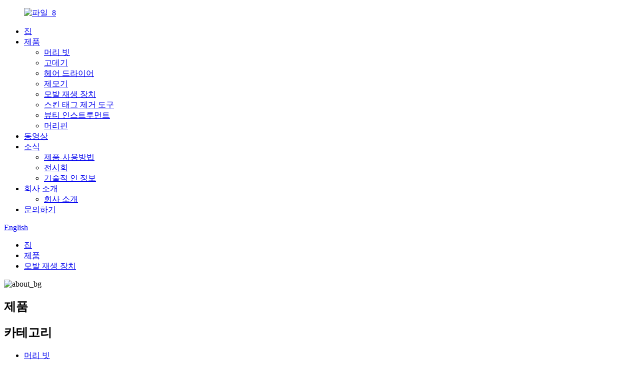

--- FILE ---
content_type: text/html
request_url: http://ko.lescolton-tech.com/laser-hair-growth-system-red-light-therapy-hair-growth-cap-product/
body_size: 16071
content:
<!DOCTYPE html> <html dir="ltr" lang="ko"> <head> <meta http-equiv="Content-Type" content="text/html; charset=UTF-8" /> <!-- Google Tag Manager --> <script>(function(w,d,s,l,i){w[l]=w[l]||[];w[l].push({'gtm.start':
new Date().getTime(),event:'gtm.js'});var f=d.getElementsByTagName(s)[0],
j=d.createElement(s),dl=l!='dataLayer'?'&l='+l:'';j.async=true;j.src=
'https://www.googletagmanager.com/gtm.js?id='+i+dl;f.parentNode.insertBefore(j,f);
})(window,document,'script','dataLayer','GTM-WLZWPKQ');</script> <!-- End Google Tag Manager --> <title>레이저 모발 성장 시스템 레드 라이트 테라피 모발 성장 캡</title> <meta property="fb:app_id" content="966242223397117" /> <meta name="viewport" content="width=device-width,initial-scale=1,minimum-scale=1,maximum-scale=1,user-scalable=no"> <meta name="viewport" content="width=device-width,initial-scale=1,user-scalable=no"> <link rel="apple-touch-icon-precomposed" href=""> <meta name="format-detection" content="telephone=no"> <meta name="apple-mobile-web-app-capable" content="yes"> <meta name="apple-mobile-web-app-status-bar-style" content="black"> <meta property="og:url" content="https://www.lescolton-tech.com/laser-hair-growth-system-red-light-therapy-hair-growth-cap-product/"/> <meta property="og:title" content="Laser Hair Growth System Red Light Therapy Hair Growth Cap"/> <meta property="og:description" content="Product Descriptions  ● Laser Hair Growth System is a FDA-cleared hair loss treatment and laser hair growth device for treating alopecia, receding hairline, balding and thinning hair to stimulate hair growth for women and men. ● 6-Month Money Back Guarantee – Users can expect to see visible hair ..."/> <meta property="og:type" content="product"/>  <meta property="og:image" content="//cdn.globalso.com/lescolton-tech/f632e87a.jpg"/> <meta property="og:site_name" content="https://www.lescolton-tech.com/"/> <link href="//cdn.globalso.com/lescolton-tech/style/global/style.css" rel="stylesheet"> <link href="//cdn.globalso.com/lescolton-tech/style/public/public.css" rel="stylesheet"> <script src="https://cdn.globalso.com/lite-yt-embed.js"></script> <link href="https://cdn.globalso.com/lite-yt-embed.css" rel="stylesheet"> <link rel="shortcut icon" href="//cdn.globalso.com/lescolton-tech/logo.png" /> <meta name="author" content="gd-admin"/> <style> @media only screen and (max-width: 1919px) {  } </style> <link href="//cdn.globalso.com/hide_search.css" rel="stylesheet"/><link href="//www.lescolton-tech.com/style/ko.html.css" rel="stylesheet"/></head> <body>     <!-- Google Tag Manager (noscript) --> <noscript><iframe src="https://www.googletagmanager.com/ns.html?id=GTM-WLZWPKQ" height="0" width="0" style="display:none;visibility:hidden"></iframe></noscript> <!-- End Google Tag Manager (noscript) --> <div class="container">     <!-- web_head start -->      <header class="web_head">     <div class="head_layout layout">      <figure class="logo"> <a href="/">			<img src="//cdn.globalso.com/lescolton-tech/file_8.png" alt="파일_8"> 				</a></figure>       <nav class="nav_wrap">         <ul class="head_nav">            <li><a href="/">집</a></li> <li class="current-post-ancestor current-menu-parent"><a href="/products/">제품</a> <ul class="sub-menu"> 	<li><a href="/hair-comb/">머리 빗</a></li> 	<li><a href="/hair-curler/">고데기</a></li> 	<li><a href="/hair-dryer/">헤어 드라이어</a></li> 	<li><a href="/hair-removal-device/">제모기</a></li> 	<li class="current-post-ancestor current-menu-parent"><a href="/regrowth-hair-device/">모발 재생 장치</a></li> 	<li><a href="/remove-skin-tags-tool/">스킨 태그 제거 도구</a></li> 	<li><a href="/beauty-instrument/">뷰티 인스트루먼트</a></li> 	<li><a href="/hair-trimmer/">머리핀</a></li> </ul> </li> <li><a href="/shipin/">동영상</a></li> <li><a href="/news/">소식</a> <ul class="sub-menu"> 	<li><a href="/news_catalog/products-how-to-use/">제품-사용방법</a></li> 	<li><a href="/news_catalog/exhibition/">전시회</a></li> 	<li><a href="/news_catalog/technical-information/">기술적 인 정보</a></li> </ul> </li> <li><a href="/about-us/">회사 소개</a> <ul class="sub-menu"> 	<li><a href="/about-us/">회사 소개</a></li> </ul> </li> <li><a href="/contact-us/">문의하기</a></li>         </ul>       </nav>       <div id="btn-search" class="btn--search"></div>       <!--change-language-->        <div class="change-language ensemble">     <div class="change-language-title medium-title">        <div class="language-flag language-flag-en"><a href="https://www.lescolton-tech.com/"><b class="country-flag"></b><span>English</span> </a></div>        <b class="language-icon"></b>      </div> 	<div class="change-language-cont sub-content">         <div class="empty"></div>     </div> </div> <!--theme325-->      <!--change-language-->     </div>   </header>     <!--// web_head end --> <!-- sys_sub_head -->  <section class="sys_sub_head">      <section class="path_bar">       <ul class="layout">          <li> <a itemprop="breadcrumb" href="/">집</a></li><li> <a itemprop="breadcrumb" href="/products/" title="Products">제품</a> </li><li> <a itemprop="breadcrumb" href="/regrowth-hair-device/" title="Regrowth hair device">모발 재생 장치</a> </li></li>       </ul>     </section>         <div class="head_bn_item"><img src="//cdn.globalso.com/lescolton-tech/about_bg.jpg" alt="about_bg"></div>          <h2 class="pagnation_title">제품</h2>   </section>    <!-- page-layout start -->  <section class="web_main page_main">   <div class="layout">        <aside class="aside">   <section class="aside-wrap">     <section class="side-widget">     <div class="side-tit-bar">         <h2 class="side-tit">카테고리</h2>     </div>     <ul class="side-cate">       <li><a href="/hair-comb/">머리 빗</a></li> <li><a href="/hair-curler/">고데기</a></li> <li><a href="/hair-dryer/">헤어 드라이어</a></li> <li><a href="/hair-removal-device/">제모기</a></li> <li class="current-post-ancestor current-menu-parent"><a href="/regrowth-hair-device/">모발 재생 장치</a></li> <li><a href="/remove-skin-tags-tool/">스킨 태그 제거 도구</a></li> <li><a href="/hair-trimmer/">머리핀</a></li> <li><a href="/beauty-instrument/">뷰티 인스트루먼트</a></li>     </ul>   </section>   <div class="side-widget"> 	 <div class="side-product-items">               <div class="items_content">                <div class="side_slider">                     <ul class="swiper-wrapper"> 				                   <li class="swiper-slide gm-sep side_product_item">                     <figure > <a href="/ls-081-professional-salon-infrared-hair-dryer-ac-motor-light-weight-low-radiation-hair-blow-dryer-with-the-logo-customized-product/" class="item-img"><img src="//cdn.globalso.com/lescolton-tech/19-300x300.jpg" alt="LS-081 전문 살롱 적외선 헤어 드라이어 A ..."></a>                       <figcaption>                         <h3 class="item_title"><a href="/ls-081-professional-salon-infrared-hair-dryer-ac-motor-light-weight-low-radiation-hair-blow-dryer-with-the-logo-customized-product/">LS-081 프로페셔널 살롱 I...</a></h3>                        </figcaption>                     </figure> 					</li> 					                   <li class="swiper-slide gm-sep side_product_item">                     <figure > <a href="/wholesale-portable-home-picosecond-laser-tattoo-removal-pen-for-mole-dark-spot-acne-scar-product/" class="item-img"><img src="//cdn.globalso.com/lescolton-tech/6bc2a1b57-300x300.jpg" alt="도매 휴대용 홈 피코세컨드 레이저 문신..."></a>                       <figcaption>                         <h3 class="item_title"><a href="/wholesale-portable-home-picosecond-laser-tattoo-removal-pen-for-mole-dark-spot-acne-scar-product/">도매 휴대용 홈 그림...</a></h3>                        </figcaption>                     </figure> 					</li> 					                   <li class="swiper-slide gm-sep side_product_item">                     <figure > <a href="/lescolton-ionic-hair-straightener-brush-anti-scald-auto-off-safe-easy-to-use-product/" class="item-img"><img src="//cdn.globalso.com/lescolton-tech/画板-116-300x300.png" alt="LS-H1020 LESCOLTON 이온 헤어 스트레이트 브루스 ..."></a>                       <figcaption>                         <h3 class="item_title"><a href="/lescolton-ionic-hair-straightener-brush-anti-scald-auto-off-safe-easy-to-use-product/">LS-H1020 LESCOTON 이온 하...</a></h3>                        </figcaption>                     </figure> 					</li> 					                   <li class="swiper-slide gm-sep side_product_item">                     <figure > <a href="/hair-dryer-damage-protection-hair-dryer-with-ceramic-ionic-tourmaline-technology-product/" class="item-img"><img src="//cdn.globalso.com/lescolton-tech/26-300x300.png" alt="CE와 헤어 드라이어 손상 보호 헤어 드라이어 ..."></a>                       <figcaption>                         <h3 class="item_title"><a href="/hair-dryer-damage-protection-hair-dryer-with-ceramic-ionic-tourmaline-technology-product/">헤어 드라이어 손상 보호...</a></h3>                        </figcaption>                     </figure> 					</li> 					                   <li class="swiper-slide gm-sep side_product_item">                     <figure > <a href="/272-laser-cap-for-hair-growth-fda-cleared-low-level-laser-therapy-product/" class="item-img"><img src="//cdn.globalso.com/lescolton-tech/212-300x300.jpg" alt="모발 성장을 위한 272 레이저 캡 - FDA 클리어..."></a>                       <figcaption>                         <h3 class="item_title"><a href="/272-laser-cap-for-hair-growth-fda-cleared-low-level-laser-therapy-product/">272 머리 성장을 위한 레이저 캡...</a></h3>                        </figcaption>                     </figure> 					</li> 					                </ul> 				 </div>                 <div class="btn-prev"></div>                 <div class="btn-next"></div>               </div>             </div>    </div>           </section> </aside>    <section class="main">   <!-- product info -->        <section class="product-intro"> 	    <div class="product-view" >            <!-- Piliang S-->                     <!-- Piliang E-->                     <div class="product-image"> <a class="cloud-zoom" id="zoom1" data-zoom="adjustX:0, adjustY:0" href="//cdn.globalso.com/lescolton-tech/f632e87a.jpg"> <img src="//cdn.globalso.com/lescolton-tech/f632e87a.jpg" itemprop="image" title="" alt="레이저 모발 성장 시스템 레드 라이트 테라피 모발 성장 캡 주요 이미지" style="width:100%" /></a> </div>                     <div class="image-additional-wrap">             <div class="image-additional">               <ul class="swiper-wrapper">                                 <li class="swiper-slide image-item current"> <a class="cloud-zoom-gallery item"  href="//cdn.globalso.com/lescolton-tech/f632e87a.jpg" data-zoom="useZoom:zoom1, smallImage://cdn.globalso.com/lescolton-tech/f632e87a.jpg" title=""><img src="//cdn.globalso.com/lescolton-tech/f632e87a-300x300.jpg" alt="레이저 모발 성장 시스템 레드 라이트 테라피 모발 성장 캡" /></a> </li>                                 <li class="swiper-slide image-item"> <a class="cloud-zoom-gallery item"  href="//cdn.globalso.com/lescolton-tech/04481816.jpg" data-zoom="useZoom:zoom1, smallImage://cdn.globalso.com/lescolton-tech/04481816.jpg" title=""><img src="//cdn.globalso.com/lescolton-tech/04481816-300x300.jpg" alt="레이저 모발 성장 시스템 레드 라이트 테라피 모발 성장 캡" /></a> </li>                                 <li class="swiper-slide image-item"> <a class="cloud-zoom-gallery item"  href="//cdn.globalso.com/lescolton-tech/LS-D601.jpg" data-zoom="useZoom:zoom1, smallImage://cdn.globalso.com/lescolton-tech/LS-D601.jpg" title=""><img src="//cdn.globalso.com/lescolton-tech/LS-D601-36x300.jpg" alt="레이저 모발 성장 시스템 레드 라이트 테라피 모발 성장 캡" /></a> </li>                                 <li class="swiper-slide image-item"> <a class="cloud-zoom-gallery item"  href="//cdn.globalso.com/lescolton-tech/cea4628e1.jpg" data-zoom="useZoom:zoom1, smallImage://cdn.globalso.com/lescolton-tech/cea4628e1.jpg" title=""><img src="//cdn.globalso.com/lescolton-tech/cea4628e1-300x300.jpg" alt="레이저 모발 성장 시스템 레드 라이트 테라피 모발 성장 캡" /></a> </li>                                 <li class="swiper-slide image-item"> <a class="cloud-zoom-gallery item"  href="//cdn.globalso.com/lescolton-tech/dcbe1c621.jpg" data-zoom="useZoom:zoom1, smallImage://cdn.globalso.com/lescolton-tech/dcbe1c621.jpg" title=""><img src="//cdn.globalso.com/lescolton-tech/dcbe1c621-300x300.jpg" alt="레이저 모발 성장 시스템 레드 라이트 테라피 모발 성장 캡" /></a> </li>                                 <li class="swiper-slide image-item"> <a class="cloud-zoom-gallery item"  href="//cdn.globalso.com/lescolton-tech/12d3915d1.jpg" data-zoom="useZoom:zoom1, smallImage://cdn.globalso.com/lescolton-tech/12d3915d1.jpg" title=""><img src="//cdn.globalso.com/lescolton-tech/12d3915d1-300x300.jpg" alt="레이저 모발 성장 시스템 레드 라이트 테라피 모발 성장 캡" /></a> </li>                                 <li class="swiper-slide image-item"> <a class="cloud-zoom-gallery item"  href="//cdn.globalso.com/lescolton-tech/3b7bce091.jpg" data-zoom="useZoom:zoom1, smallImage://cdn.globalso.com/lescolton-tech/3b7bce091.jpg" title=""><img src="//cdn.globalso.com/lescolton-tech/3b7bce091-300x300.jpg" alt="레이저 모발 성장 시스템 레드 라이트 테라피 모발 성장 캡" /></a> </li>                                 <li class="swiper-slide image-item"> <a class="cloud-zoom-gallery item"  href="//cdn.globalso.com/lescolton-tech/61287be11.jpg" data-zoom="useZoom:zoom1, smallImage://cdn.globalso.com/lescolton-tech/61287be11.jpg" title=""><img src="//cdn.globalso.com/lescolton-tech/61287be11-300x300.jpg" alt="레이저 모발 성장 시스템 레드 라이트 테라피 모발 성장 캡" /></a> </li>                                 <li class="swiper-slide image-item"> <a class="cloud-zoom-gallery item"  href="//cdn.globalso.com/lescolton-tech/25fa18ea.jpg" data-zoom="useZoom:zoom1, smallImage://cdn.globalso.com/lescolton-tech/25fa18ea.jpg" title=""><img src="//cdn.globalso.com/lescolton-tech/25fa18ea-300x300.jpg" alt="레이저 모발 성장 시스템 레드 라이트 테라피 모발 성장 캡" /></a> </li>                               </ul>               <div class="swiper-pagination swiper-pagination-white"></div>             </div>             <div class="swiper-button-next swiper-button-white"></div>             <div class="swiper-button-prev swiper-button-white"></div>           </div>         </div>         <section class="product-summary"> 		 <h1 class="page_title">레이저 모발 성장 시스템 레드 라이트 테라피 모발 성장 캡</h1>            <div class="product-meta">             <h3>간단한 설명:</h3>             <div><p><span style="font-size: medium;">LESCOLTON 발모기는 피지 조절, 탈모, 발모 등의 기능을 가진 레이저 발모 제품입니다.</span></p> <p><span style="font-size: medium;">26개의 레이저와 30개의 적외선이 내장되어 있습니다.레이저 플러스 적외선 듀얼 하이테크, 적외선 에너지, 레이저 침투, 두피의 모낭 기능 활성화를 극대화 할 수 있으며, 장기간 사용하면 모발 재생을 할 수 있습니다.가벼운 인체공학적 디자인으로 더욱 편안하게 착용할 수 있습니다.당신에게 맞는 모드를 선택하기 위해 네 가지 모드를 업그레이드합니다. 내장된 지능형 센서 라이트, 제품은 머리에 착용하지 않을 때 작동을 멈춥니다.</span></p> </div>             <br />                                   </div>                   <div class="product-btn-wrap"> <a href="mailto:gary@lescolton-tech.com" onclick="showMsgPop();" class="email">우리에게 이메일 보내기</a></div>                   </section>       </section>       <section class="tab-content-wrap product-detail">         <div class="tab-title-bar detail-tabs">           <h2 class="tab-title title current"><span>제품 상세 정보</span></h2>                                          <h2 class="tab-title title"><span>자주하는 질문</span></h2>                                         <h2 class="tab-title title"><span>제품 태그</span></h2>                   </div>         <section class="tab-panel-wrap">           <section class="tab-panel disabled entry">             <section class="tab-panel-content">                                           <div class="fl-builder-content fl-builder-content-1536 fl-builder-content-primary fl-builder-global-templates-locked" data-post-id="1536"><div class="fl-row fl-row-full-width fl-row-bg-none fl-node-62d5a47497455" data-node="62d5a47497455"> 	<div class="fl-row-content-wrap"> 				<div class="fl-row-content fl-row-full-width fl-node-content"> 		 <div class="fl-col-group fl-node-62d5a474a4a38" data-node="62d5a474a4a38"> 			<div class="fl-col fl-node-62d5a474a4dff" data-node="62d5a474a4dff" style="width: 100%;"> 	<div class="fl-col-content fl-node-content"> 	<div class="fl-module fl-module-photo fl-node-62456cdd08535" data-node="62456cdd08535" data-animation-delay="0.0"> 	<div class="fl-module-content fl-node-content"> 		<div class="fl-photo fl-photo-align-center" itemscope itemtype="http://schema.org/ImageObject"> 	<div class="fl-photo-content fl-photo-img-jpg"> 				<img class="fl-photo-img wp-image-4804" src="//www.lescolton-tech.com/uploads/LS-D6011.jpg" alt="LS-D601" itemprop="image"  /> 		     			</div> 	</div>	</div> </div>	</div> </div>	</div> 		</div> 	</div> </div><div class="fl-row fl-row-full-width fl-row-bg-none fl-node-624567995f745" data-node="624567995f745"> 	<div class="fl-row-content-wrap"> 				<div class="fl-row-content fl-row-full-width fl-node-content"> 		 <div class="fl-col-group fl-node-624cffa2cb135" data-node="624cffa2cb135"> 			<div class="fl-col fl-node-624cffa2cb3cc fl-col-small" data-node="624cffa2cb3cc" style="width: 36.53%;"> 	<div class="fl-col-content fl-node-content"> 	<div class="fl-module fl-module-separator fl-node-624cf59d9d7a4" data-node="624cf59d9d7a4" data-animation-delay="0.0"> 	<div class="fl-module-content fl-node-content"> 		<div class="fl-separator"></div>	</div> </div>	</div> </div>			<div class="fl-col fl-node-624cffa2cb40e fl-col-small" data-node="624cffa2cb40e" style="width: 24.55%;"> 	<div class="fl-col-content fl-node-content"> 	<div class="fl-module fl-module-heading fl-node-624cf57483c36" data-node="624cf57483c36" data-animation-delay="0.0"> 	<div class="fl-module-content fl-node-content"> 		<h3 class="fl-heading"> 		<span class="fl-heading-text">제품 설명</span> 	</h3>	</div> </div>	</div> </div>			<div class="fl-col fl-node-624cffa2cb44d fl-col-small" data-node="624cffa2cb44d" style="width: 38.92%;"> 	<div class="fl-col-content fl-node-content"> 	<div class="fl-module fl-module-separator fl-node-624cf5b9bbfcd" data-node="624cf5b9bbfcd" data-animation-delay="0.0"> 	<div class="fl-module-content fl-node-content"> 		<div class="fl-separator"></div>	</div> </div>	</div> </div>	</div>  <div class="fl-col-group fl-node-62456799604f3 fl-col-group-equal-height fl-col-group-align-center" data-node="62456799604f3"> 			<div class="fl-col fl-node-624cf152bf649 fl-col-small" data-node="624cf152bf649" style="width: 50%;"> 	<div class="fl-col-content fl-node-content"> 	<div class="fl-module fl-module-photo fl-node-624cf152befdf" data-node="624cf152befdf" data-animation-delay="0.0"> 	<div class="fl-module-content fl-node-content"> 		<div class="fl-photo fl-photo-align-center" itemscope itemtype="http://schema.org/ImageObject"> 	<div class="fl-photo-content fl-photo-img-jpg"> 				<img class="fl-photo-img wp-image-1556" src="//www.lescolton-tech.com/uploads/3b7bce091.jpg" alt="LS-D601- (1)" itemprop="image"  /> 		     			</div> 	</div>	</div> </div>	</div> </div>			<div class="fl-col fl-node-6245679960625 fl-col-small" data-node="6245679960625" style="width: 50%;"> 	<div class="fl-col-content fl-node-content"> 	<div class="fl-module fl-module-rich-text fl-node-624d05fdb4344" data-node="624d05fdb4344" data-animation-delay="0.0"> 	<div class="fl-module-content fl-node-content"> 		<div class="fl-rich-text"> 	<p><span style="font-size: medium;"><span style="color: #000000; font-size: large;"><b>●</b></span>레이저 모발 성장 시스템은 여성과 남성의 모발 성장을 촉진하기 위해 탈모, 헤어라인 후퇴, 대머리 및 가늘어지는 모발을 치료하기 위한 FDA 승인 탈모 치료 및 레이저 모발 성장 장치입니다.</span></p> </div>	</div> </div>	</div> </div>	</div> 		</div> 	</div> </div><div class="fl-row fl-row-full-width fl-row-bg-none fl-node-624d050f62f1e" data-node="624d050f62f1e"> 	<div class="fl-row-content-wrap"> 				<div class="fl-row-content fl-row-full-width fl-node-content"> 		 <div class="fl-col-group fl-node-624d050f661ee fl-col-group-equal-height fl-col-group-align-center" data-node="624d050f661ee"> 			<div class="fl-col fl-node-624d050f663b9 fl-col-small" data-node="624d050f663b9" style="width: 49.11%;"> 	<div class="fl-col-content fl-node-content"> 	<div class="fl-module fl-module-rich-text fl-node-624567995f654" data-node="624567995f654" data-animation-delay="0.0"> 	<div class="fl-module-content fl-node-content"> 		<div class="fl-rich-text"> 	<p><span style="font-size: medium;"><span style="color: #000000;"><strong><span style="font-size: large;">●</span>6개월 환불 보장</strong></span>– 사용자는 최소 3~6개월 내에 눈에 띄는 모발 개선을 기대할 수 있습니다(결과는 다를 수 있음).6개월 동안 당사의 레이저 탈모 제품으로 결과가 보이지 않으면 환불을 위해 반품하십시오(재입고 수수료 10% 미만). 반환 일.</span></p> </div>	</div> </div>	</div> </div>			<div class="fl-col fl-node-624d050f66400" data-node="624d050f66400" style="width: 50.89%;"> 	<div class="fl-col-content fl-node-content"> 	<div class="fl-module fl-module-photo fl-node-624cf1ef77dc9" data-node="624cf1ef77dc9" data-animation-delay="0.0"> 	<div class="fl-module-content fl-node-content"> 		<div class="fl-photo fl-photo-align-center" itemscope itemtype="http://schema.org/ImageObject"> 	<div class="fl-photo-content fl-photo-img-jpg"> 				<img class="fl-photo-img wp-image-1557" src="//www.lescolton-tech.com/uploads/dcbe1c621.jpg" alt="LS-D601- (2)" itemprop="image"  /> 		     			</div> 	</div>	</div> </div>	</div> </div>	</div> 		</div> 	</div> </div><div class="fl-row fl-row-full-width fl-row-bg-none fl-node-624d04f0ae019" data-node="624d04f0ae019"> 	<div class="fl-row-content-wrap"> 				<div class="fl-row-content fl-row-full-width fl-node-content"> 		 <div class="fl-col-group fl-node-624d04f0b0fb1" data-node="624d04f0b0fb1"> 			<div class="fl-col fl-node-624d04f0b118f" data-node="624d04f0b118f" style="width: 100%;"> 	<div class="fl-col-content fl-node-content"> 	<div class="fl-module fl-module-separator fl-node-624d04f0add9f" data-node="624d04f0add9f" data-animation-delay="0.0"> 	<div class="fl-module-content fl-node-content"> 		<div class="fl-separator"></div>	</div> </div>	</div> </div>	</div> 		</div> 	</div> </div><div class="fl-row fl-row-full-width fl-row-bg-none fl-node-62d5a3ec6a96c" data-node="62d5a3ec6a96c"> 	<div class="fl-row-content-wrap"> 				<div class="fl-row-content fl-row-full-width fl-node-content"> 		 <div class="fl-col-group fl-node-62d5a3ec75710" data-node="62d5a3ec75710"> 			<div class="fl-col fl-node-62d5a3ec75a69" data-node="62d5a3ec75a69" style="width: 100%;"> 	<div class="fl-col-content fl-node-content"> 		</div> </div>	</div> 		</div> 	</div> </div><div class="fl-row fl-row-full-width fl-row-bg-none fl-node-624d052258732" data-node="624d052258732"> 	<div class="fl-row-content-wrap"> 				<div class="fl-row-content fl-row-full-width fl-node-content"> 		 <div class="fl-col-group fl-node-624d052258a16 fl-col-group-equal-height fl-col-group-align-center" data-node="624d052258a16"> 			<div class="fl-col fl-node-624d052258a54" data-node="624d052258a54" style="width: 51.33%;"> 	<div class="fl-col-content fl-node-content"> 	<div class="fl-module fl-module-photo fl-node-624d052258a91" data-node="624d052258a91" data-animation-delay="0.0"> 	<div class="fl-module-content fl-node-content"> 		<div class="fl-photo fl-photo-align-center" itemscope itemtype="http://schema.org/ImageObject"> 	<div class="fl-photo-content fl-photo-img-jpg"> 				<img class="fl-photo-img wp-image-1558" src="//www.lescolton-tech.com/uploads/cea4628e1.jpg" alt="LS-D601- (3)" itemprop="image"  /> 		     			</div> 	</div>	</div> </div>	</div> </div>			<div class="fl-col fl-node-624d052258ace fl-col-small" data-node="624d052258ace" style="width: 48.67%;"> 	<div class="fl-col-content fl-node-content"> 	<div class="fl-module fl-module-rich-text fl-node-624d053f69bea" data-node="624d053f69bea" data-animation-delay="0.0"> 	<div class="fl-module-content fl-node-content"> 		<div class="fl-rich-text"> 	<p><span style="font-size: medium;"><span style="color: #000000; font-size: large;"><b>●</b></span><span style="color: #000000;"><strong>레콜튼</strong></span>의사들이 임상적으로 연구했으며 최근 2017년 연구에서 남성과 여성의 모발 성장을 촉진하는 것으로 입증되었습니다.이 임상 연구에서 활동적인 남성 및 여성 사용자의 놀라운 100%가 모발 수가 평균 43.2% 증가하여 눈에 띄는 모발 성장을 목격했습니다(자세한 내용은 아래의 "관련 동영상" 섹션으로 스크롤하십시오).</span></p> </div>	</div> </div>	</div> </div>	</div> 		</div> 	</div> </div><div class="fl-row fl-row-full-width fl-row-bg-none fl-node-624d05daa376d" data-node="624d05daa376d"> 	<div class="fl-row-content-wrap"> 				<div class="fl-row-content fl-row-full-width fl-node-content"> 		 <div class="fl-col-group fl-node-624d05daa39e7" data-node="624d05daa39e7"> 			<div class="fl-col fl-node-624d05daa3a26" data-node="624d05daa3a26" style="width: 100%;"> 	<div class="fl-col-content fl-node-content"> 	<div class="fl-module fl-module-separator fl-node-624d05daa3a47" data-node="624d05daa3a47" data-animation-delay="0.0"> 	<div class="fl-module-content fl-node-content"> 		<div class="fl-separator"></div>	</div> </div>	</div> </div>	</div> 		</div> 	</div> </div><div class="fl-row fl-row-full-width fl-row-bg-none fl-node-624d05ebcad18" data-node="624d05ebcad18"> 	<div class="fl-row-content-wrap"> 				<div class="fl-row-content fl-row-full-width fl-node-content"> 		 <div class="fl-col-group fl-node-624d05ebcb084 fl-col-group-equal-height fl-col-group-align-center" data-node="624d05ebcb084"> 			<div class="fl-col fl-node-624d05ebcb0c3 fl-col-small" data-node="624d05ebcb0c3" style="width: 49.11%;"> 	<div class="fl-col-content fl-node-content"> 	<div class="fl-module fl-module-rich-text fl-node-624d05ebcb100" data-node="624d05ebcb100" data-animation-delay="0.0"> 	<div class="fl-module-content fl-node-content"> 		<div class="fl-rich-text"> 	<p><span style="font-size: medium;"><span style="font-size: large; color: #000000;">●</span>남성이든 여성이든 LESCOLTON의 임상강도 레이저 모발복원 기술로 더 굵고 풍성하고 건강한 모발을 빠르게 자랄 수 있습니다.단독으로 사용하거나 다른 탈모 치료제와 함께 사용할 수 있습니다.의사들은 낮은 수준의 레이저 요법(LLLT)이 다른 탈모 치료(예: 비오틴 보충제, 모발 성장 샴푸, 비오틴 컨디셔너, 폼, 미녹시딜, 프로페시아, 피나스테리드 및 기타 모발 성장 제품)의 결과를 향상시키는 데 사용될 수 있다고 생각합니다.</span></p> </div>	</div> </div>	</div> </div>			<div class="fl-col fl-node-624d05ebcb13d" data-node="624d05ebcb13d" style="width: 50.89%;"> 	<div class="fl-col-content fl-node-content"> 	<div class="fl-module fl-module-photo fl-node-624d05ebcb17a" data-node="624d05ebcb17a" data-animation-delay="0.0"> 	<div class="fl-module-content fl-node-content"> 		<div class="fl-photo fl-photo-align-center" itemscope itemtype="http://schema.org/ImageObject"> 	<div class="fl-photo-content fl-photo-img-jpg"> 				<img class="fl-photo-img wp-image-1560" src="//www.lescolton-tech.com/uploads/f632e87a1.jpg" alt="LS-D601- (4)" itemprop="image"  /> 		     			</div> 	</div>	</div> </div>	</div> </div>	</div> 		</div> 	</div> </div><div class="fl-row fl-row-full-width fl-row-bg-none fl-node-624d05d4ce738" data-node="624d05d4ce738"> 	<div class="fl-row-content-wrap"> 				<div class="fl-row-content fl-row-full-width fl-node-content"> 		 <div class="fl-col-group fl-node-624d05d4ce9c0" data-node="624d05d4ce9c0"> 			<div class="fl-col fl-node-624d05d4cea00" data-node="624d05d4cea00" style="width: 100%;"> 	<div class="fl-col-content fl-node-content"> 	<div class="fl-module fl-module-separator fl-node-624d05d4cea3d" data-node="624d05d4cea3d" data-animation-delay="0.0"> 	<div class="fl-module-content fl-node-content"> 		<div class="fl-separator"></div>	</div> </div>	</div> </div>	</div> 		</div> 	</div> </div><div class="fl-row fl-row-full-width fl-row-bg-none fl-node-624d04ebe3a24" data-node="624d04ebe3a24"> 	<div class="fl-row-content-wrap"> 				<div class="fl-row-content fl-row-full-width fl-node-content"> 		 <div class="fl-col-group fl-node-624d04ebe7d0d fl-col-group-equal-height fl-col-group-align-center" data-node="624d04ebe7d0d"> 			<div class="fl-col fl-node-624d04ebe7fd1 fl-col-small" data-node="624d04ebe7fd1" style="width: 50%;"> 	<div class="fl-col-content fl-node-content"> 	<div class="fl-module fl-module-photo fl-node-62456c6a75dd5" data-node="62456c6a75dd5" data-animation-delay="0.0"> 	<div class="fl-module-content fl-node-content"> 		<div class="fl-photo fl-photo-align-center" itemscope itemtype="http://schema.org/ImageObject"> 	<div class="fl-photo-content fl-photo-img-jpg"> 				<img class="fl-photo-img wp-image-1562" src="//www.lescolton-tech.com/uploads/25fa18ea1.jpg" alt="LS-D601-5" itemprop="image"  /> 		     			</div> 	</div>	</div> </div>	</div> </div>			<div class="fl-col fl-node-624d04ebe801d fl-col-small" data-node="624d04ebe801d" style="width: 50%;"> 	<div class="fl-col-content fl-node-content"> 	<div class="fl-module fl-module-rich-text fl-node-624d054475097" data-node="624d054475097" data-animation-delay="0.0"> 	<div class="fl-module-content fl-node-content"> 		<div class="fl-rich-text"> 	<p><span style="font-size: medium;"><span style="color: #000000;"><strong><span style="font-size: large;">●</span>GMP에서 개발</strong></span>-인증된 시설을 갖춘 이 가정용 레이저 모발 성장 캡은 내구성이 뛰어나고 가볍고 편안하며 핸즈프리이며 사용하기 쉽습니다.이것은 적용 범위가 훨씬 적고 지속적으로 손을 움직여야 하는 레이저 빗 및 브러시와 달리 피곤하고 불편하며 하루 일과를 방해합니다.</span></p> </div>	</div> </div>	</div> </div>	</div> 		</div> 	</div> </div><div class="fl-row fl-row-full-width fl-row-bg-none fl-node-624d05ce9fa8d" data-node="624d05ce9fa8d"> 	<div class="fl-row-content-wrap"> 				<div class="fl-row-content fl-row-full-width fl-node-content"> 		 <div class="fl-col-group fl-node-624d05ce9fcf0" data-node="624d05ce9fcf0"> 			<div class="fl-col fl-node-624d05ce9fd2e" data-node="624d05ce9fd2e" style="width: 100%;"> 	<div class="fl-col-content fl-node-content"> 	<div class="fl-module fl-module-separator fl-node-624d05ce9fd6b" data-node="624d05ce9fd6b" data-animation-delay="0.0"> 	<div class="fl-module-content fl-node-content"> 		<div class="fl-separator"></div>	</div> </div>	</div> </div>	</div> 		</div> 	</div> </div><div class="fl-row fl-row-full-width fl-row-bg-none fl-node-624d047e408de" data-node="624d047e408de"> 	<div class="fl-row-content-wrap"> 				<div class="fl-row-content fl-row-full-width fl-node-content"> 		 <div class="fl-col-group fl-node-624d049ec8607" data-node="624d049ec8607"> 			<div class="fl-col fl-node-624d049ec8824" data-node="624d049ec8824" style="width: 100%;"> 	<div class="fl-col-content fl-node-content"> 	<div class="fl-module fl-module-photo fl-node-62456cb0ea6e9" data-node="62456cb0ea6e9" data-animation-delay="0.0"> 	<div class="fl-module-content fl-node-content"> 		<div class="fl-photo fl-photo-align-center" itemscope itemtype="http://schema.org/ImageObject"> 	<div class="fl-photo-content fl-photo-img-jpg"> 				<img class="fl-photo-img wp-image-1564" src="//www.lescolton-tech.com/uploads/044818161.jpg" alt="LS-D601-(6)" itemprop="image"  /> 		     			</div> 	</div>	</div> </div>	</div> </div>	</div>  <div class="fl-col-group fl-node-624d04879dffe" data-node="624d04879dffe"> 			<div class="fl-col fl-node-624d04879e242" data-node="624d04879e242" style="width: 100%;"> 	<div class="fl-col-content fl-node-content"> 		</div> </div>	</div>  <div class="fl-col-group fl-node-624d047e4317a" data-node="624d047e4317a"> 			<div class="fl-col fl-node-624d047e43337" data-node="624d047e43337" style="width: 100%;"> 	<div class="fl-col-content fl-node-content"> 	<div class="fl-module fl-module-photo fl-node-62456d0003dc9" data-node="62456d0003dc9" data-animation-delay="0.0"> 	<div class="fl-module-content fl-node-content"> 		<div class="fl-photo fl-photo-align-center" itemscope itemtype="http://schema.org/ImageObject"> 	<div class="fl-photo-content fl-photo-img-jpg"> 				<img class="fl-photo-img wp-image-1566" src="//www.lescolton-tech.com/uploads/ad58cc0a.jpg" alt="LS-D601-(8)" itemprop="image"  /> 		     			</div> 	</div>	</div> </div>	</div> </div>	</div> 		</div> 	</div> </div><div class="fl-row fl-row-full-width fl-row-bg-none fl-node-624eaf8f30682" data-node="624eaf8f30682"> 	<div class="fl-row-content-wrap"> 				<div class="fl-row-content fl-row-full-width fl-node-content"> 		 <div class="fl-col-group fl-node-624eaf8f306c7" data-node="624eaf8f306c7"> 			<div class="fl-col fl-node-624eaf8f3070a fl-col-small" data-node="624eaf8f3070a" style="width: 41.31%;"> 	<div class="fl-col-content fl-node-content"> 	<div class="fl-module fl-module-separator fl-node-624eaf8f30855" data-node="624eaf8f30855" data-animation-delay="0.0"> 	<div class="fl-module-content fl-node-content"> 		<div class="fl-separator"></div>	</div> </div>	</div> </div>			<div class="fl-col fl-node-624eaf8f3074d fl-col-small" data-node="624eaf8f3074d" style="width: 21.73%;"> 	<div class="fl-col-content fl-node-content"> 	<div class="fl-module fl-module-heading fl-node-624eaf8f307d0" data-node="624eaf8f307d0" data-animation-delay="0.0"> 	<div class="fl-module-content fl-node-content"> 		<h3 class="fl-heading"> 		<span class="fl-heading-text">우리 공장</span> 	</h3>	</div> </div>	</div> </div>			<div class="fl-col fl-node-624eaf8f3078e fl-col-small" data-node="624eaf8f3078e" style="width: 36.96%;"> 	<div class="fl-col-content fl-node-content"> 	<div class="fl-module fl-module-separator fl-node-624eaf8f30813" data-node="624eaf8f30813" data-animation-delay="0.0"> 	<div class="fl-module-content fl-node-content"> 		<div class="fl-separator"></div>	</div> </div>	</div> </div>	</div>  <div class="fl-col-group fl-node-624eaf8f30897" data-node="624eaf8f30897"> 			<div class="fl-col fl-node-624eaf8f308c8 fl-col-small" data-node="624eaf8f308c8" style="width: 50%;"> 	<div class="fl-col-content fl-node-content"> 	<div class="fl-module fl-module-photo fl-node-624eaf8f30a54" data-node="624eaf8f30a54" data-animation-delay="0.0"> 	<div class="fl-module-content fl-node-content"> 		<div class="fl-photo fl-photo-align-center" itemscope itemtype="http://schema.org/ImageObject"> 	<div class="fl-photo-content fl-photo-img-jpg"> 				<img class="fl-photo-img wp-image-1943" src="//www.lescolton-tech.com/uploads/Factory-1.jpg" alt="공장 (1)" itemprop="image"  /> 		     			</div> 	</div>	</div> </div>	</div> </div>			<div class="fl-col fl-node-624eaf8f3090b fl-col-small" data-node="624eaf8f3090b" style="width: 50%;"> 	<div class="fl-col-content fl-node-content"> 	<div class="fl-module fl-module-photo fl-node-624eaf8f30ad9" data-node="624eaf8f30ad9" data-animation-delay="0.0"> 	<div class="fl-module-content fl-node-content"> 		<div class="fl-photo fl-photo-align-center" itemscope itemtype="http://schema.org/ImageObject"> 	<div class="fl-photo-content fl-photo-img-jpg"> 				<img class="fl-photo-img wp-image-1946" src="//www.lescolton-tech.com/uploads/Factory-4.jpg" alt="공장 (4)" itemprop="image"  /> 		     			</div> 	</div>	</div> </div>	</div> </div>	</div>  <div class="fl-col-group fl-node-624eaf8f3094c" data-node="624eaf8f3094c"> 			<div class="fl-col fl-node-624eaf8f3098e fl-col-small" data-node="624eaf8f3098e" style="width: 50%;"> 	<div class="fl-col-content fl-node-content"> 	<div class="fl-module fl-module-photo fl-node-624eaf8f30a96" data-node="624eaf8f30a96" data-animation-delay="0.0"> 	<div class="fl-module-content fl-node-content"> 		<div class="fl-photo fl-photo-align-center" itemscope itemtype="http://schema.org/ImageObject"> 	<div class="fl-photo-content fl-photo-img-jpg"> 				<img class="fl-photo-img wp-image-1944" src="//www.lescolton-tech.com/uploads/Factory-2.jpg" alt="공장 (2)" itemprop="image"  /> 		     			</div> 	</div>	</div> </div>	</div> </div>			<div class="fl-col fl-node-624eaf8f309d0 fl-col-small" data-node="624eaf8f309d0" style="width: 50%;"> 	<div class="fl-col-content fl-node-content"> 	<div class="fl-module fl-module-photo fl-node-624eaf8f30a12" data-node="624eaf8f30a12" data-animation-delay="0.0"> 	<div class="fl-module-content fl-node-content"> 		<div class="fl-photo fl-photo-align-center" itemscope itemtype="http://schema.org/ImageObject"> 	<div class="fl-photo-content fl-photo-img-jpg"> 				<img class="fl-photo-img wp-image-1947" src="//www.lescolton-tech.com/uploads/Factory-5.jpg" alt="공장 (5)" itemprop="image"  /> 		     			</div> 	</div>	</div> </div>	</div> </div>	</div> 		</div> 	</div> </div></div>                            <div class="clear"></div>                                                         <hr>               <li><b>이전의:</b>                 <a href="/hot-sale-for-hair-dryer-towel-ls-h1001-3-in-1-hair-dryer-and-volumizer-hot-air-comb-professional-one-step-hair-dryer-blow-dryer-secadora-de-cabello-hairdryer-brush-lescoton-product/" rel="prev">헤어 드라이어 타올 핫 세일 - LS-H1001 3 In 1 헤어 드라이어 및 Volumizer 뜨거운 공기 빗 전문 원스텝 헤어 드라이어 블로우 드라이어 Secadora De Cabello 헤어 드라이어 브러시 – Lescoton</a>              </li>               <li><b>다음:</b>                 <a href="/lescolton-hair-growth-system-fda-cleared-56-medical-grade-laser-product/" rel="next">LESCOLTON 모발 성장 시스템, FDA 승인 – 56 의료 등급 레이저</a>              </li>               <hr>                           </section>           </section>                                          <section class="tab-panel disabled entry">             <section class="tab-panel-content"> <p style="text-align: left;"><span style="font-size: large; color: #fc4e4e; font-family: verdana, geneva;"><b>우린 왜</b></span></p> <p><span style="font-size: medium;">1) 하루에 수천 세트를 판매합니다.</span></p> <p><span style="font-size: medium;">2) 인증서: ISO9001 &amp;<span style="font-family: Calibri;">ISO14001</span>.</span></p> <p><span style="font-size: medium;">3) 경험치: 이상<span style="font-family: Calibri;">10 </span>년 OEM 및 ODM 전문 분야 경험<span style="font-family: Calibri;">헬시앤뷰티</span>패키지와 로고 모두 무료로 OEM 서비스를 제공합니다.</span><br /> <span style="font-size: medium;">4) 판매 전, 판매 후 및 판매 후 우수한 서비스:</span><br /> <span style="font-size: medium;">우리는 뿐만 아니라 직업적인 판매 팀이 있습니다<span style="font-family: Calibri;">저녁을 먹다</span>플라이어뿐만 아니라 문제 해결사이기도 한 우리는 항상 고객에게 자신의 시장 모드에 따라 가장 실현 가능한 마케팅 제안을 제공합니다.</span></p> <p style="text-align: left;"><span style="font-size: large; color: #fc4e4e; font-family: verdana, geneva;"><b>주문 방법</b></span></p> <p><span style="font-size: medium;">1) 우리 제품에 관심이 있으시면 어떤 항목, 수량, 색상을 알려주십시오.<span style="font-family: Calibri;">등등</span></span></p> <p><span style="font-size: medium;">2) 우리는 ap를 만들 것입니다<span style="font-family: Calibri;">ro</span>주문 확인을 위한 인보이스(PI) 형식</span></p> <p><span style="font-size: medium;">3) 우리는 당신의 지불을 받을 때 상품을 최대한 빨리 배달할 것입니다</span></p> <p><span style="font-size: medium;">4) 지불: 페이팔 웨스턴 유니온, T/T, 페이팔</span></p> <p><span style="font-size: medium;">5) 배송: DHL, TNT, EMS 및 UPS.발송까지 영업일 기준 3~7일이 소요됩니다.</span></p> <p style="text-align: left;"><span style="font-size: large; color: #fc4e4e; font-family: verdana, geneva;"><b>배달 시간</b></span></p> <p><span style="font-size: medium;">1) 1-2일 이내 샘플</span></p> <p><span style="font-size: medium;">2) 다른 양에 따라 도매 3-7days;</span></p> <p><span style="font-size: medium;">3) 샘플 확인을 받은 후 OEM 7-10일</span></p> <p style="text-align: left;"><span style="font-size: large; color: #fc4e4e; font-family: verdana, geneva;"><b>우리의 서비스</b></span></p> <p><span style="font-size: medium;"><b>후에</b><b> </b><b><span style="font-family: Calibri;">S</span></b><b>에일 서비스:</b></span></p> <p><span style="font-size: medium;">1)보증:<span style="font-family: Calibri;">하나</span>년도;</span></p> <p><span style="font-size: medium;">2) 우리는 깨진 것을 다음 순서로 무료로 교체할 것입니다:</span></p> <p><span style="font-size: medium;">3) 가장 빠르고 가장 저렴한 배송 방법을 선택하십시오.</span></p> <p><span style="font-size: medium;">4) 상품을 받을 때까지 패키지 정보 추적</span></p> <p><span style="font-size: medium;">5)질문이 있으시면 24시간 이용 가능합니다.</span></p>  </section>           </section>                                         <section class="tab-panel disabled entry">             <section class="tab-panel-content">                           </section>           </section>                   </section>       </section>           <!-- inquiry form -->      <!--   <div class="inquiry-form-wrap">          <script type="text/javascript" src="//www.globalso.site/form.js"></script>           <div class="ad_prompt">Write your message here and send it to us</div>         </div>-->    </section>       </div>     </section> 	   <div class="goods-may-like">      <div class="layout">         <div class="index_title_bar">      <h2 class="good_title">관련 상품</h2>       </div>          <div class="layer-bd">  		 <div class="swiper-slider">         <ul class="swiper-wrapper">                               <li class="swiper-slide product_item">             <figure> <span class="item_img"> <img src="//cdn.globalso.com/lescolton-tech/画板-116-300x300.png" alt="LS-H1020 LESCOLTON 이온 헤어 스트레이트너 브러시, 화상 방지 및 자동 꺼짐 안전하고 사용하기 쉬움"><a href="/lescolton-ionic-hair-straightener-brush-anti-scald-auto-off-safe-easy-to-use-product/" title="LS-H1020 LESCOLTON Ionic Hair Straightener Brush, Anti-Scald &#038; Auto-Off Safe &#038; Easy to Use"></a> </span>               <figcaption>                 <h3 class="item_title"><a href="/lescolton-ionic-hair-straightener-brush-anti-scald-auto-off-safe-easy-to-use-product/" title="LS-H1020 LESCOLTON Ionic Hair Straightener Brush, Anti-Scald &#038; Auto-Off Safe &#038; Easy to Use">LS-H1020 LESCOLTON 이온 헤어 스트레이트 브루스 ...</a></h3>               </figcaption>             </figure>           </li>                     <li class="swiper-slide product_item">             <figure> <span class="item_img"> <img src="//cdn.globalso.com/lescolton-tech/画板-15-300x300.jpg" alt="LS-H1053 자동 유선 컬링 아이언 에그 롤 헤어 스타일 무성한 전기 에그 롤 컬링 아이언"><a href="/ls-h1053-automatic-wired-curling-iron-egg-roll-hair-style-fluffy-electric-egg-roll-curling-iron-product/" title="LS-H1053 Automatic Wired Curling Iron Egg Roll Hair Style Fluffy Electric Egg Roll Curling Iron"></a> </span>               <figcaption>                 <h3 class="item_title"><a href="/ls-h1053-automatic-wired-curling-iron-egg-roll-hair-style-fluffy-electric-egg-roll-curling-iron-product/" title="LS-H1053 Automatic Wired Curling Iron Egg Roll Hair Style Fluffy Electric Egg Roll Curling Iron">LS-H1053 자동 유선 컬링 아이언 에그 롤 ...</a></h3>               </figcaption>             </figure>           </li>                     <li class="swiper-slide product_item">             <figure> <span class="item_img"> <img src="//cdn.globalso.com/lescolton-tech/紫色-04-300x168.jpg" alt="LS-M2037 여자와 남자를 위해 사용하기 편한 무통 소형 거울 머리 제거 장치 마술 수정같은 머리 제거"><a href="/ls-m2037-painless-mini-mirror-hair-removal-device-magic-crystal-hair-removal-easy-to-use-for-woman-and-man-product/" title="LS-M2037 Painless Mini Mirror Hair Removal Device Magic Crystal Hair Removal Easy To Use For Woman And Man"></a> </span>               <figcaption>                 <h3 class="item_title"><a href="/ls-m2037-painless-mini-mirror-hair-removal-device-magic-crystal-hair-removal-easy-to-use-for-woman-and-man-product/" title="LS-M2037 Painless Mini Mirror Hair Removal Device Magic Crystal Hair Removal Easy To Use For Woman And Man">LS-M2037 무통 미니 미러 제모 장치</a></h3>               </figcaption>             </figure>           </li>                     <li class="swiper-slide product_item">             <figure> <span class="item_img"> <img src="//cdn.globalso.com/lescolton-tech/25fa18ea7-300x300.jpg" alt="여성과 남성을 위한 LESCOLTON IPL 레이저 제모"><a href="/lescolton-ipl-laser-hair-removal-for-women-and-men-product/" title="LESCOLTON IPL Laser Hair Removal for Women And Men"></a> </span>               <figcaption>                 <h3 class="item_title"><a href="/lescolton-ipl-laser-hair-removal-for-women-and-men-product/" title="LESCOLTON IPL Laser Hair Removal for Women And Men">여성과 남성을 위한 LESCOLTON IPL 레이저 제모</a></h3>               </figcaption>             </figure>           </li>                     <li class="swiper-slide product_item">             <figure> <span class="item_img"> <img src="//cdn.globalso.com/lescolton-tech/画板-58-300x300.jpg" alt="LS-H1002 Lescolton 여성용 헤어 스트레이트너 브러시 제조업체, 화상 방지 기능"><a href="/lescolton-manufacturer-of-hair-straightener-brush-for-womens-anti-scald-feature-product/" title="LS-H1002 Lescolton Manufacturer of Hair Straightener Brush for Womens, Anti-Scald Feature"></a> </span>               <figcaption>                 <h3 class="item_title"><a href="/lescolton-manufacturer-of-hair-straightener-brush-for-womens-anti-scald-feature-product/" title="LS-H1002 Lescolton Manufacturer of Hair Straightener Brush for Womens, Anti-Scald Feature">LS-H1002 Lescolton 헤어 스트레이트 제조업체</a></h3>               </figcaption>             </figure>           </li>                     <li class="swiper-slide product_item">             <figure> <span class="item_img"> <img src="//cdn.globalso.com/lescolton-tech/白底图-4-300x300.jpg" alt="LS-M2030 독특한 디자인 개폐식 전동 칫솔 UV 살균 IPX7 방수 전동 칫솔"><a href="/ls-m2030-unique-design-retractable-electric-toothbrush-uv-sterilization-ipx7-waterproof-electric-toothbrush-product/" title="LS-M2030 Unique Design Retractable Electric Toothbrush UV Sterilization IPX7 Waterproof Electric Toothbrush"></a> </span>               <figcaption>                 <h3 class="item_title"><a href="/ls-m2030-unique-design-retractable-electric-toothbrush-uv-sterilization-ipx7-waterproof-electric-toothbrush-product/" title="LS-M2030 Unique Design Retractable Electric Toothbrush UV Sterilization IPX7 Waterproof Electric Toothbrush">LS-M2030 독특한 디자인 개폐식 전기 너무 ...</a></h3>               </figcaption>             </figure>           </li>                             </ul> 		 <div class="good_button_bar">            <div class="product-pagination swiper-pagination-white"></div>           <div class="navigate_button_prev"></div>           <div class="navigate_button_next"></div>           </div>         </div>                   </div>         </div> 		 </div>  	 <div class="clear"></div>  <!-- web_footer start -->     <footer class="web_footer">       <div class="layout">         <div class="foor_service flex_row">            <div class="foot_item foot_service_item wow fadeInLeftA" data-wow-delay=".5s" data-wow-duration=".8s">             <h2 class="fot_tit">서비스</h2>             <ul>               <li><a href="/faqs/">FAQ</a></li> <li><a href="/shipin/">동영상</a></li>             </ul>           </div>            <div class="foot_item foot_info_item wow fadeInLeftA" data-wow-delay=".6s" data-wow-duration=".8s">             <h2 class="fot_tit">정보</h2>             <ul>               <li><a href="/contact-us/">문의하기</a></li> <li><a href="/about-us/">회사 소개</a></li>             </ul>           </div>            <div class="foot_item foot_glf_item wow fadeInLeftA" data-wow-delay=".7s" data-wow-duration=".8s">             <h2 class="fot_tit">gfl 매장</h2>             <ul>              <li><a href="/hair-comb/">머리 빗</a></li> <li><a href="/hair-dryer/">헤어 드라이어</a></li> <li><a href="/hair-removal-device/">제모기</a></li>             </ul>           </div>            <div class="foot_item foot_aff_item wow fadeInLeftA" data-wow-delay=".8s" data-wow-duration=".8s">             <h2 class="fot_tit">계열사</h2>             <ul>              <li class="current-post-ancestor current-menu-parent"><a href="/regrowth-hair-device/">모발 재생 장치</a></li> <li><a href="/remove-skin-tags-tool/">스킨 태그 제거 도구</a></li>             </ul>           </div>            <div class="foot_item foot_contact_item wow fadeInLeftA" data-wow-delay=".9s" data-wow-duration=".8s">             <h2 class="fot_tit">연락하다</h2>             <div class="foot_cont">               <ul class="foot_contact">                                     <li class="foot_address">Lescolton, Zhongpengcheng 산업, 심천, 광동.</li>                                                      <li class="foot_phone"><a href="tel:0755 3314 1373">0755 3314 1373</a></li>                                                 <li class="foot_whatsapp"><a class="whatsapp" href="https://api.whatsapp.com/send?phone=8618124027661">8618124027661</a></li>                                                 <li class="foot_email"><a href="mailto:gary@lescolton-tech.com">gary@lescolton-tech.com</a></li>                                                </ul>             </div>           </div>             <div class="foot_item foot_company_item wow fadeInLeftA" data-wow-delay="1s" data-wow-duration=".8s">             <h2 class="fot_tit">대기 중</h2>             <ul class="foot_sns">               		       <li><a target="_blank" href="https://api.whatsapp.com/send?phone=8618124027661"><img src="//cdn.globalso.com/lescolton-tech/social-whatsapp.png" alt="소셜 왓츠앱"></a></li>               		       <li><a target="_blank" href="https://www.facebook.com/profile.php?id=100083655368306"><img src="//cdn.globalso.com/lescolton-tech/facebook.png" alt="페이스북"></a></li>               		       <li><a target="_blank" href=""><img src="//cdn.globalso.com/lescolton-tech/linkedin.png" alt="링크드인"></a></li>               		       <li><a target="_blank" href=""><img src="//cdn.globalso.com/lescolton-tech/twitter.png" alt="트위터"></a></li>               		       <li><a target="_blank" href="https://www.facebook.com/profile.php?id=100083655368306"><img src="//cdn.globalso.com/lescolton-tech/youtube.png" alt="유튜브"></a></li>                           </ul>             <h2 class="contact_tit">루프를 유지하십시오!</h2>             <div>                        <form action="/search.php" method="get">             <input class="contact_input" type="caontact" name="s" placeholder="Start Typing..." />             <input class="contact_submit" type="submit" value="Submit" />       </form>             </div>            </div>          </div>       </div>       <div class="copyright">© 저작권 - 2010-2022: 판권 소유.<a href="/featured/">주요 제품</a>, <a href="/sitemap.xml">사이트맵</a>, <a href='/hair-dryer-diffuser/' title='Hair Dryer Diffuser'>헤어드라이어 디퓨저</a>,  <a href='/brushless-hair-dryer/' title='Brushless Hair Dryer'>브러시리스 헤어드라이어</a>,  <a href='/3-in-1-hot-air-hair-comb-blowout-dryer-brush/' title='3 In 1 Hot Air Hair Comb Blowout Dryer Brush'>3 in 1 뜨거운 공기 머리 빗 분출 건조기 브러시</a>,  <a href='/hair-removal-device-laser-ipl-laser-hair-removal/' title='Hair Removal Device Laser Ipl Laser Hair Removal'>제모 장치 레이저 IPL 레이저 제모</a>,  <a href='/auto-micro-skin-tag-remover/' title='Auto-Micro Skin Tag Remover'>오토마이크로 스킨 태그 리무버</a>,  <a href='/smoothskin-pure-ipl-hair-removal-device/' title='Smoothskin - Pure Ipl Hair Removal Device'>Smoothskin - 순수 IPL 제모 장치</a>, <a href="/products/">모든 상품</a> 		</div>     </footer>     <!--// web_footer end -->   </div>   <!--// container end -->  <div class="inquiry-pop-bd">   <div class="inquiry-pop"> <i class="ico-close-pop" onclick="hideMsgPop();"></i>     <script type="text/javascript" src="//www.globalso.site/form.js"></script>   </div> </div> <div class="web-search"> <b id="btn-search-close" class="btn--search-close"></b>   <div style=" width:100%">     <div class="head-search">      <form action="/search.php" method="get">         <input class="search-ipt" name="s" placeholder="Start Typing..." /> 		<input type="hidden" name="cat" value="490"/>         <input class="search-btn" type="submit" value="" />         <span class="search-attr">Enter 키를 눌러 검색하거나 ESC를 눌러 닫습니다.</span>       </form>     </div>   </div> </div>  <script type="text/javascript" src="//cdn.globalso.com/lescolton-tech/style/global/js/jquery.min.js"></script>  <script type="text/javascript" src="//cdn.globalso.com/lescolton-tech/style/global/js/common.js"></script> <script type="text/javascript" src="//cdn.globalso.com/lescolton-tech/style/public/public.js"></script>  <script>
function getCookie(name) {
    var arg = name + "=";
    var alen = arg.length;
    var clen = document.cookie.length;
    var i = 0;
    while (i < clen) {
        var j = i + alen;
        if (document.cookie.substring(i, j) == arg) return getCookieVal(j);
        i = document.cookie.indexOf(" ", i) + 1;
        if (i == 0) break;
    }
    return null;
}
function setCookie(name, value) {
    var expDate = new Date();
    var argv = setCookie.arguments;
    var argc = setCookie.arguments.length;
    var expires = (argc > 2) ? argv[2] : null;
    var path = (argc > 3) ? argv[3] : null;
    var domain = (argc > 4) ? argv[4] : null;
    var secure = (argc > 5) ? argv[5] : false;
    if (expires != null) {
        expDate.setTime(expDate.getTime() + expires);
    }
    document.cookie = name + "=" + escape(value) + ((expires == null) ? "": ("; expires=" + expDate.toUTCString())) + ((path == null) ? "": ("; path=" + path)) + ((domain == null) ? "": ("; domain=" + domain)) + ((secure == true) ? "; secure": "");
}
function getCookieVal(offset) {
    var endstr = document.cookie.indexOf(";", offset);
    if (endstr == -1) endstr = document.cookie.length;
    return unescape(document.cookie.substring(offset, endstr));
}

var firstshow = 0;
var cfstatshowcookie = getCookie('easyiit_stats');
if (cfstatshowcookie != 1) {
    a = new Date();
    h = a.getHours();
    m = a.getMinutes();
    s = a.getSeconds();
    sparetime = 1000 * 60 * 60 * 24 * 1 - (h * 3600 + m * 60 + s) * 1000 - 1;
    setCookie('easyiit_stats', 1, sparetime, '/');
    firstshow = 1;
}
if (!navigator.cookieEnabled) {
    firstshow = 0;
}
var referrer = escape(document.referrer);
var currweb = escape(location.href);
var screenwidth = screen.width;
var screenheight = screen.height;
var screencolordepth = screen.colorDepth;
$(function($){
   $.get("https://www.lescolton-tech.com/statistic.php", { action:'stats_init', assort:0, referrer:referrer, currweb:currweb , firstshow:firstshow ,screenwidth:screenwidth, screenheight: screenheight, screencolordepth: screencolordepth, ranstr: Math.random()},function(data){}, "json");
			
});
</script> <!--[if lt IE 9]> <script src="//cdn.globalso.com/lescolton-tech/style/global/js/html5.js"></script> <![endif]--> <script type="text/javascript">

if(typeof jQuery == 'undefined' || typeof jQuery.fn.on == 'undefined') {
	document.write('<script src="https://www.lescolton-tech.com/wp-content/plugins/bb-plugin/js/jquery.js"><\/script>');
	document.write('<script src="https://www.lescolton-tech.com/wp-content/plugins/bb-plugin/js/jquery.migrate.min.js"><\/script>');
}

</script><ul class="prisna-wp-translate-seo" id="prisna-translator-seo"><li class="language-flag language-flag-en"><a href="https://www.lescolton-tech.com/laser-hair-growth-system-red-light-therapy-hair-growth-cap-product/" title="English" target="_blank"><b class="country-flag"></b><span>English</span></a></li><li class="language-flag language-flag-fr"><a href="http://fr.lescolton-tech.com/laser-hair-growth-system-red-light-therapy-hair-growth-cap-product/" title="French" target="_blank"><b class="country-flag"></b><span>French</span></a></li><li class="language-flag language-flag-de"><a href="http://de.lescolton-tech.com/laser-hair-growth-system-red-light-therapy-hair-growth-cap-product/" title="German" target="_blank"><b class="country-flag"></b><span>German</span></a></li><li class="language-flag language-flag-pt"><a href="http://pt.lescolton-tech.com/laser-hair-growth-system-red-light-therapy-hair-growth-cap-product/" title="Portuguese" target="_blank"><b class="country-flag"></b><span>Portuguese</span></a></li><li class="language-flag language-flag-es"><a href="http://es.lescolton-tech.com/laser-hair-growth-system-red-light-therapy-hair-growth-cap-product/" title="Spanish" target="_blank"><b class="country-flag"></b><span>Spanish</span></a></li><li class="language-flag language-flag-ru"><a href="http://ru.lescolton-tech.com/laser-hair-growth-system-red-light-therapy-hair-growth-cap-product/" title="Russian" target="_blank"><b class="country-flag"></b><span>Russian</span></a></li><li class="language-flag language-flag-ja"><a href="http://ja.lescolton-tech.com/laser-hair-growth-system-red-light-therapy-hair-growth-cap-product/" title="Japanese" target="_blank"><b class="country-flag"></b><span>Japanese</span></a></li><li class="language-flag language-flag-ko"><a href="http://ko.lescolton-tech.com/laser-hair-growth-system-red-light-therapy-hair-growth-cap-product/" title="Korean" target="_blank"><b class="country-flag"></b><span>Korean</span></a></li><li class="language-flag language-flag-ar"><a href="http://ar.lescolton-tech.com/laser-hair-growth-system-red-light-therapy-hair-growth-cap-product/" title="Arabic" target="_blank"><b class="country-flag"></b><span>Arabic</span></a></li><li class="language-flag language-flag-ga"><a href="http://ga.lescolton-tech.com/laser-hair-growth-system-red-light-therapy-hair-growth-cap-product/" title="Irish" target="_blank"><b class="country-flag"></b><span>Irish</span></a></li><li class="language-flag language-flag-el"><a href="http://el.lescolton-tech.com/laser-hair-growth-system-red-light-therapy-hair-growth-cap-product/" title="Greek" target="_blank"><b class="country-flag"></b><span>Greek</span></a></li><li class="language-flag language-flag-tr"><a href="http://tr.lescolton-tech.com/laser-hair-growth-system-red-light-therapy-hair-growth-cap-product/" title="Turkish" target="_blank"><b class="country-flag"></b><span>Turkish</span></a></li><li class="language-flag language-flag-it"><a href="http://it.lescolton-tech.com/laser-hair-growth-system-red-light-therapy-hair-growth-cap-product/" title="Italian" target="_blank"><b class="country-flag"></b><span>Italian</span></a></li><li class="language-flag language-flag-da"><a href="http://da.lescolton-tech.com/laser-hair-growth-system-red-light-therapy-hair-growth-cap-product/" title="Danish" target="_blank"><b class="country-flag"></b><span>Danish</span></a></li><li class="language-flag language-flag-ro"><a href="http://ro.lescolton-tech.com/laser-hair-growth-system-red-light-therapy-hair-growth-cap-product/" title="Romanian" target="_blank"><b class="country-flag"></b><span>Romanian</span></a></li><li class="language-flag language-flag-id"><a href="http://id.lescolton-tech.com/laser-hair-growth-system-red-light-therapy-hair-growth-cap-product/" title="Indonesian" target="_blank"><b class="country-flag"></b><span>Indonesian</span></a></li><li class="language-flag language-flag-cs"><a href="http://cs.lescolton-tech.com/laser-hair-growth-system-red-light-therapy-hair-growth-cap-product/" title="Czech" target="_blank"><b class="country-flag"></b><span>Czech</span></a></li><li class="language-flag language-flag-af"><a href="http://af.lescolton-tech.com/laser-hair-growth-system-red-light-therapy-hair-growth-cap-product/" title="Afrikaans" target="_blank"><b class="country-flag"></b><span>Afrikaans</span></a></li><li class="language-flag language-flag-sv"><a href="http://sv.lescolton-tech.com/laser-hair-growth-system-red-light-therapy-hair-growth-cap-product/" title="Swedish" target="_blank"><b class="country-flag"></b><span>Swedish</span></a></li><li class="language-flag language-flag-pl"><a href="http://pl.lescolton-tech.com/laser-hair-growth-system-red-light-therapy-hair-growth-cap-product/" title="Polish" target="_blank"><b class="country-flag"></b><span>Polish</span></a></li><li class="language-flag language-flag-eu"><a href="http://eu.lescolton-tech.com/laser-hair-growth-system-red-light-therapy-hair-growth-cap-product/" title="Basque" target="_blank"><b class="country-flag"></b><span>Basque</span></a></li><li class="language-flag language-flag-ca"><a href="http://ca.lescolton-tech.com/laser-hair-growth-system-red-light-therapy-hair-growth-cap-product/" title="Catalan" target="_blank"><b class="country-flag"></b><span>Catalan</span></a></li><li class="language-flag language-flag-eo"><a href="http://eo.lescolton-tech.com/laser-hair-growth-system-red-light-therapy-hair-growth-cap-product/" title="Esperanto" target="_blank"><b class="country-flag"></b><span>Esperanto</span></a></li><li class="language-flag language-flag-hi"><a href="http://hi.lescolton-tech.com/laser-hair-growth-system-red-light-therapy-hair-growth-cap-product/" title="Hindi" target="_blank"><b class="country-flag"></b><span>Hindi</span></a></li><li class="language-flag language-flag-lo"><a href="http://lo.lescolton-tech.com/laser-hair-growth-system-red-light-therapy-hair-growth-cap-product/" title="Lao" target="_blank"><b class="country-flag"></b><span>Lao</span></a></li><li class="language-flag language-flag-sq"><a href="http://sq.lescolton-tech.com/laser-hair-growth-system-red-light-therapy-hair-growth-cap-product/" title="Albanian" target="_blank"><b class="country-flag"></b><span>Albanian</span></a></li><li class="language-flag language-flag-am"><a href="http://am.lescolton-tech.com/laser-hair-growth-system-red-light-therapy-hair-growth-cap-product/" title="Amharic" target="_blank"><b class="country-flag"></b><span>Amharic</span></a></li><li class="language-flag language-flag-hy"><a href="http://hy.lescolton-tech.com/laser-hair-growth-system-red-light-therapy-hair-growth-cap-product/" title="Armenian" target="_blank"><b class="country-flag"></b><span>Armenian</span></a></li><li class="language-flag language-flag-az"><a href="http://az.lescolton-tech.com/laser-hair-growth-system-red-light-therapy-hair-growth-cap-product/" title="Azerbaijani" target="_blank"><b class="country-flag"></b><span>Azerbaijani</span></a></li><li class="language-flag language-flag-be"><a href="http://be.lescolton-tech.com/laser-hair-growth-system-red-light-therapy-hair-growth-cap-product/" title="Belarusian" target="_blank"><b class="country-flag"></b><span>Belarusian</span></a></li><li class="language-flag language-flag-bn"><a href="http://bn.lescolton-tech.com/laser-hair-growth-system-red-light-therapy-hair-growth-cap-product/" title="Bengali" target="_blank"><b class="country-flag"></b><span>Bengali</span></a></li><li class="language-flag language-flag-bs"><a href="http://bs.lescolton-tech.com/laser-hair-growth-system-red-light-therapy-hair-growth-cap-product/" title="Bosnian" target="_blank"><b class="country-flag"></b><span>Bosnian</span></a></li><li class="language-flag language-flag-bg"><a href="http://bg.lescolton-tech.com/laser-hair-growth-system-red-light-therapy-hair-growth-cap-product/" title="Bulgarian" target="_blank"><b class="country-flag"></b><span>Bulgarian</span></a></li><li class="language-flag language-flag-ceb"><a href="http://ceb.lescolton-tech.com/laser-hair-growth-system-red-light-therapy-hair-growth-cap-product/" title="Cebuano" target="_blank"><b class="country-flag"></b><span>Cebuano</span></a></li><li class="language-flag language-flag-ny"><a href="http://ny.lescolton-tech.com/laser-hair-growth-system-red-light-therapy-hair-growth-cap-product/" title="Chichewa" target="_blank"><b class="country-flag"></b><span>Chichewa</span></a></li><li class="language-flag language-flag-co"><a href="http://co.lescolton-tech.com/laser-hair-growth-system-red-light-therapy-hair-growth-cap-product/" title="Corsican" target="_blank"><b class="country-flag"></b><span>Corsican</span></a></li><li class="language-flag language-flag-hr"><a href="http://hr.lescolton-tech.com/laser-hair-growth-system-red-light-therapy-hair-growth-cap-product/" title="Croatian" target="_blank"><b class="country-flag"></b><span>Croatian</span></a></li><li class="language-flag language-flag-nl"><a href="http://nl.lescolton-tech.com/laser-hair-growth-system-red-light-therapy-hair-growth-cap-product/" title="Dutch" target="_blank"><b class="country-flag"></b><span>Dutch</span></a></li><li class="language-flag language-flag-et"><a href="http://et.lescolton-tech.com/laser-hair-growth-system-red-light-therapy-hair-growth-cap-product/" title="Estonian" target="_blank"><b class="country-flag"></b><span>Estonian</span></a></li><li class="language-flag language-flag-tl"><a href="http://tl.lescolton-tech.com/laser-hair-growth-system-red-light-therapy-hair-growth-cap-product/" title="Filipino" target="_blank"><b class="country-flag"></b><span>Filipino</span></a></li><li class="language-flag language-flag-fi"><a href="http://fi.lescolton-tech.com/laser-hair-growth-system-red-light-therapy-hair-growth-cap-product/" title="Finnish" target="_blank"><b class="country-flag"></b><span>Finnish</span></a></li><li class="language-flag language-flag-fy"><a href="http://fy.lescolton-tech.com/laser-hair-growth-system-red-light-therapy-hair-growth-cap-product/" title="Frisian" target="_blank"><b class="country-flag"></b><span>Frisian</span></a></li><li class="language-flag language-flag-gl"><a href="http://gl.lescolton-tech.com/laser-hair-growth-system-red-light-therapy-hair-growth-cap-product/" title="Galician" target="_blank"><b class="country-flag"></b><span>Galician</span></a></li><li class="language-flag language-flag-ka"><a href="http://ka.lescolton-tech.com/laser-hair-growth-system-red-light-therapy-hair-growth-cap-product/" title="Georgian" target="_blank"><b class="country-flag"></b><span>Georgian</span></a></li><li class="language-flag language-flag-gu"><a href="http://gu.lescolton-tech.com/laser-hair-growth-system-red-light-therapy-hair-growth-cap-product/" title="Gujarati" target="_blank"><b class="country-flag"></b><span>Gujarati</span></a></li><li class="language-flag language-flag-ht"><a href="http://ht.lescolton-tech.com/laser-hair-growth-system-red-light-therapy-hair-growth-cap-product/" title="Haitian" target="_blank"><b class="country-flag"></b><span>Haitian</span></a></li><li class="language-flag language-flag-ha"><a href="http://ha.lescolton-tech.com/laser-hair-growth-system-red-light-therapy-hair-growth-cap-product/" title="Hausa" target="_blank"><b class="country-flag"></b><span>Hausa</span></a></li><li class="language-flag language-flag-haw"><a href="http://haw.lescolton-tech.com/laser-hair-growth-system-red-light-therapy-hair-growth-cap-product/" title="Hawaiian" target="_blank"><b class="country-flag"></b><span>Hawaiian</span></a></li><li class="language-flag language-flag-iw"><a href="http://iw.lescolton-tech.com/laser-hair-growth-system-red-light-therapy-hair-growth-cap-product/" title="Hebrew" target="_blank"><b class="country-flag"></b><span>Hebrew</span></a></li><li class="language-flag language-flag-hmn"><a href="http://hmn.lescolton-tech.com/laser-hair-growth-system-red-light-therapy-hair-growth-cap-product/" title="Hmong" target="_blank"><b class="country-flag"></b><span>Hmong</span></a></li><li class="language-flag language-flag-hu"><a href="http://hu.lescolton-tech.com/laser-hair-growth-system-red-light-therapy-hair-growth-cap-product/" title="Hungarian" target="_blank"><b class="country-flag"></b><span>Hungarian</span></a></li><li class="language-flag language-flag-is"><a href="http://is.lescolton-tech.com/laser-hair-growth-system-red-light-therapy-hair-growth-cap-product/" title="Icelandic" target="_blank"><b class="country-flag"></b><span>Icelandic</span></a></li><li class="language-flag language-flag-ig"><a href="http://ig.lescolton-tech.com/laser-hair-growth-system-red-light-therapy-hair-growth-cap-product/" title="Igbo" target="_blank"><b class="country-flag"></b><span>Igbo</span></a></li><li class="language-flag language-flag-jw"><a href="http://jw.lescolton-tech.com/laser-hair-growth-system-red-light-therapy-hair-growth-cap-product/" title="Javanese" target="_blank"><b class="country-flag"></b><span>Javanese</span></a></li><li class="language-flag language-flag-kn"><a href="http://kn.lescolton-tech.com/laser-hair-growth-system-red-light-therapy-hair-growth-cap-product/" title="Kannada" target="_blank"><b class="country-flag"></b><span>Kannada</span></a></li><li class="language-flag language-flag-kk"><a href="http://kk.lescolton-tech.com/laser-hair-growth-system-red-light-therapy-hair-growth-cap-product/" title="Kazakh" target="_blank"><b class="country-flag"></b><span>Kazakh</span></a></li><li class="language-flag language-flag-km"><a href="http://km.lescolton-tech.com/laser-hair-growth-system-red-light-therapy-hair-growth-cap-product/" title="Khmer" target="_blank"><b class="country-flag"></b><span>Khmer</span></a></li><li class="language-flag language-flag-ku"><a href="http://ku.lescolton-tech.com/laser-hair-growth-system-red-light-therapy-hair-growth-cap-product/" title="Kurdish" target="_blank"><b class="country-flag"></b><span>Kurdish</span></a></li><li class="language-flag language-flag-ky"><a href="http://ky.lescolton-tech.com/laser-hair-growth-system-red-light-therapy-hair-growth-cap-product/" title="Kyrgyz" target="_blank"><b class="country-flag"></b><span>Kyrgyz</span></a></li><li class="language-flag language-flag-la"><a href="http://la.lescolton-tech.com/laser-hair-growth-system-red-light-therapy-hair-growth-cap-product/" title="Latin" target="_blank"><b class="country-flag"></b><span>Latin</span></a></li><li class="language-flag language-flag-lv"><a href="http://lv.lescolton-tech.com/laser-hair-growth-system-red-light-therapy-hair-growth-cap-product/" title="Latvian" target="_blank"><b class="country-flag"></b><span>Latvian</span></a></li><li class="language-flag language-flag-lt"><a href="http://lt.lescolton-tech.com/laser-hair-growth-system-red-light-therapy-hair-growth-cap-product/" title="Lithuanian" target="_blank"><b class="country-flag"></b><span>Lithuanian</span></a></li><li class="language-flag language-flag-lb"><a href="http://lb.lescolton-tech.com/laser-hair-growth-system-red-light-therapy-hair-growth-cap-product/" title="Luxembou.." target="_blank"><b class="country-flag"></b><span>Luxembou..</span></a></li><li class="language-flag language-flag-mk"><a href="http://mk.lescolton-tech.com/laser-hair-growth-system-red-light-therapy-hair-growth-cap-product/" title="Macedonian" target="_blank"><b class="country-flag"></b><span>Macedonian</span></a></li><li class="language-flag language-flag-mg"><a href="http://mg.lescolton-tech.com/laser-hair-growth-system-red-light-therapy-hair-growth-cap-product/" title="Malagasy" target="_blank"><b class="country-flag"></b><span>Malagasy</span></a></li><li class="language-flag language-flag-ms"><a href="http://ms.lescolton-tech.com/laser-hair-growth-system-red-light-therapy-hair-growth-cap-product/" title="Malay" target="_blank"><b class="country-flag"></b><span>Malay</span></a></li><li class="language-flag language-flag-ml"><a href="http://ml.lescolton-tech.com/laser-hair-growth-system-red-light-therapy-hair-growth-cap-product/" title="Malayalam" target="_blank"><b class="country-flag"></b><span>Malayalam</span></a></li><li class="language-flag language-flag-mt"><a href="http://mt.lescolton-tech.com/laser-hair-growth-system-red-light-therapy-hair-growth-cap-product/" title="Maltese" target="_blank"><b class="country-flag"></b><span>Maltese</span></a></li><li class="language-flag language-flag-mi"><a href="http://mi.lescolton-tech.com/laser-hair-growth-system-red-light-therapy-hair-growth-cap-product/" title="Maori" target="_blank"><b class="country-flag"></b><span>Maori</span></a></li><li class="language-flag language-flag-mr"><a href="http://mr.lescolton-tech.com/laser-hair-growth-system-red-light-therapy-hair-growth-cap-product/" title="Marathi" target="_blank"><b class="country-flag"></b><span>Marathi</span></a></li><li class="language-flag language-flag-mn"><a href="http://mn.lescolton-tech.com/laser-hair-growth-system-red-light-therapy-hair-growth-cap-product/" title="Mongolian" target="_blank"><b class="country-flag"></b><span>Mongolian</span></a></li><li class="language-flag language-flag-my"><a href="http://my.lescolton-tech.com/laser-hair-growth-system-red-light-therapy-hair-growth-cap-product/" title="Burmese" target="_blank"><b class="country-flag"></b><span>Burmese</span></a></li><li class="language-flag language-flag-ne"><a href="http://ne.lescolton-tech.com/laser-hair-growth-system-red-light-therapy-hair-growth-cap-product/" title="Nepali" target="_blank"><b class="country-flag"></b><span>Nepali</span></a></li><li class="language-flag language-flag-no"><a href="http://no.lescolton-tech.com/laser-hair-growth-system-red-light-therapy-hair-growth-cap-product/" title="Norwegian" target="_blank"><b class="country-flag"></b><span>Norwegian</span></a></li><li class="language-flag language-flag-ps"><a href="http://ps.lescolton-tech.com/laser-hair-growth-system-red-light-therapy-hair-growth-cap-product/" title="Pashto" target="_blank"><b class="country-flag"></b><span>Pashto</span></a></li><li class="language-flag language-flag-fa"><a href="http://fa.lescolton-tech.com/laser-hair-growth-system-red-light-therapy-hair-growth-cap-product/" title="Persian" target="_blank"><b class="country-flag"></b><span>Persian</span></a></li><li class="language-flag language-flag-pa"><a href="http://pa.lescolton-tech.com/laser-hair-growth-system-red-light-therapy-hair-growth-cap-product/" title="Punjabi" target="_blank"><b class="country-flag"></b><span>Punjabi</span></a></li><li class="language-flag language-flag-sr"><a href="http://sr.lescolton-tech.com/laser-hair-growth-system-red-light-therapy-hair-growth-cap-product/" title="Serbian" target="_blank"><b class="country-flag"></b><span>Serbian</span></a></li><li class="language-flag language-flag-st"><a href="http://st.lescolton-tech.com/laser-hair-growth-system-red-light-therapy-hair-growth-cap-product/" title="Sesotho" target="_blank"><b class="country-flag"></b><span>Sesotho</span></a></li><li class="language-flag language-flag-si"><a href="http://si.lescolton-tech.com/laser-hair-growth-system-red-light-therapy-hair-growth-cap-product/" title="Sinhala" target="_blank"><b class="country-flag"></b><span>Sinhala</span></a></li><li class="language-flag language-flag-sk"><a href="http://sk.lescolton-tech.com/laser-hair-growth-system-red-light-therapy-hair-growth-cap-product/" title="Slovak" target="_blank"><b class="country-flag"></b><span>Slovak</span></a></li><li class="language-flag language-flag-sl"><a href="http://sl.lescolton-tech.com/laser-hair-growth-system-red-light-therapy-hair-growth-cap-product/" title="Slovenian" target="_blank"><b class="country-flag"></b><span>Slovenian</span></a></li><li class="language-flag language-flag-so"><a href="http://so.lescolton-tech.com/laser-hair-growth-system-red-light-therapy-hair-growth-cap-product/" title="Somali" target="_blank"><b class="country-flag"></b><span>Somali</span></a></li><li class="language-flag language-flag-sm"><a href="http://sm.lescolton-tech.com/laser-hair-growth-system-red-light-therapy-hair-growth-cap-product/" title="Samoan" target="_blank"><b class="country-flag"></b><span>Samoan</span></a></li><li class="language-flag language-flag-gd"><a href="http://gd.lescolton-tech.com/laser-hair-growth-system-red-light-therapy-hair-growth-cap-product/" title="Scots Gaelic" target="_blank"><b class="country-flag"></b><span>Scots Gaelic</span></a></li><li class="language-flag language-flag-sn"><a href="http://sn.lescolton-tech.com/laser-hair-growth-system-red-light-therapy-hair-growth-cap-product/" title="Shona" target="_blank"><b class="country-flag"></b><span>Shona</span></a></li><li class="language-flag language-flag-sd"><a href="http://sd.lescolton-tech.com/laser-hair-growth-system-red-light-therapy-hair-growth-cap-product/" title="Sindhi" target="_blank"><b class="country-flag"></b><span>Sindhi</span></a></li><li class="language-flag language-flag-su"><a href="http://su.lescolton-tech.com/laser-hair-growth-system-red-light-therapy-hair-growth-cap-product/" title="Sundanese" target="_blank"><b class="country-flag"></b><span>Sundanese</span></a></li><li class="language-flag language-flag-sw"><a href="http://sw.lescolton-tech.com/laser-hair-growth-system-red-light-therapy-hair-growth-cap-product/" title="Swahili" target="_blank"><b class="country-flag"></b><span>Swahili</span></a></li><li class="language-flag language-flag-tg"><a href="http://tg.lescolton-tech.com/laser-hair-growth-system-red-light-therapy-hair-growth-cap-product/" title="Tajik" target="_blank"><b class="country-flag"></b><span>Tajik</span></a></li><li class="language-flag language-flag-ta"><a href="http://ta.lescolton-tech.com/laser-hair-growth-system-red-light-therapy-hair-growth-cap-product/" title="Tamil" target="_blank"><b class="country-flag"></b><span>Tamil</span></a></li><li class="language-flag language-flag-te"><a href="http://te.lescolton-tech.com/laser-hair-growth-system-red-light-therapy-hair-growth-cap-product/" title="Telugu" target="_blank"><b class="country-flag"></b><span>Telugu</span></a></li><li class="language-flag language-flag-th"><a href="http://th.lescolton-tech.com/laser-hair-growth-system-red-light-therapy-hair-growth-cap-product/" title="Thai" target="_blank"><b class="country-flag"></b><span>Thai</span></a></li><li class="language-flag language-flag-uk"><a href="http://uk.lescolton-tech.com/laser-hair-growth-system-red-light-therapy-hair-growth-cap-product/" title="Ukrainian" target="_blank"><b class="country-flag"></b><span>Ukrainian</span></a></li><li class="language-flag language-flag-ur"><a href="http://ur.lescolton-tech.com/laser-hair-growth-system-red-light-therapy-hair-growth-cap-product/" title="Urdu" target="_blank"><b class="country-flag"></b><span>Urdu</span></a></li><li class="language-flag language-flag-uz"><a href="http://uz.lescolton-tech.com/laser-hair-growth-system-red-light-therapy-hair-growth-cap-product/" title="Uzbek" target="_blank"><b class="country-flag"></b><span>Uzbek</span></a></li><li class="language-flag language-flag-vi"><a href="http://vi.lescolton-tech.com/laser-hair-growth-system-red-light-therapy-hair-growth-cap-product/" title="Vietnamese" target="_blank"><b class="country-flag"></b><span>Vietnamese</span></a></li><li class="language-flag language-flag-cy"><a href="http://cy.lescolton-tech.com/laser-hair-growth-system-red-light-therapy-hair-growth-cap-product/" title="Welsh" target="_blank"><b class="country-flag"></b><span>Welsh</span></a></li><li class="language-flag language-flag-xh"><a href="http://xh.lescolton-tech.com/laser-hair-growth-system-red-light-therapy-hair-growth-cap-product/" title="Xhosa" target="_blank"><b class="country-flag"></b><span>Xhosa</span></a></li><li class="language-flag language-flag-yi"><a href="http://yi.lescolton-tech.com/laser-hair-growth-system-red-light-therapy-hair-growth-cap-product/" title="Yiddish" target="_blank"><b class="country-flag"></b><span>Yiddish</span></a></li><li class="language-flag language-flag-yo"><a href="http://yo.lescolton-tech.com/laser-hair-growth-system-red-light-therapy-hair-growth-cap-product/" title="Yoruba" target="_blank"><b class="country-flag"></b><span>Yoruba</span></a></li><li class="language-flag language-flag-zu"><a href="http://zu.lescolton-tech.com/laser-hair-growth-system-red-light-therapy-hair-growth-cap-product/" title="Zulu" target="_blank"><b class="country-flag"></b><span>Zulu</span></a></li><li class="language-flag language-flag-rw"><a href="http://rw.lescolton-tech.com/laser-hair-growth-system-red-light-therapy-hair-growth-cap-product/" title="Kinyarwanda" target="_blank"><b class="country-flag"></b><span>Kinyarwanda</span></a></li><li class="language-flag language-flag-tt"><a href="http://tt.lescolton-tech.com/laser-hair-growth-system-red-light-therapy-hair-growth-cap-product/" title="Tatar" target="_blank"><b class="country-flag"></b><span>Tatar</span></a></li><li class="language-flag language-flag-or"><a href="http://or.lescolton-tech.com/laser-hair-growth-system-red-light-therapy-hair-growth-cap-product/" title="Oriya" target="_blank"><b class="country-flag"></b><span>Oriya</span></a></li><li class="language-flag language-flag-tk"><a href="http://tk.lescolton-tech.com/laser-hair-growth-system-red-light-therapy-hair-growth-cap-product/" title="Turkmen" target="_blank"><b class="country-flag"></b><span>Turkmen</span></a></li><li class="language-flag language-flag-ug"><a href="http://ug.lescolton-tech.com/laser-hair-growth-system-red-light-therapy-hair-growth-cap-product/" title="Uyghur" target="_blank"><b class="country-flag"></b><span>Uyghur</span></a></li></ul><link rel='stylesheet' id='fl-builder-layout-1536-css'  href='https://www.lescolton-tech.com/uploads/bb-plugin/cache/1536-layout.css?ver=1d20ec6d83fe9e50a3b04f3ae226e392' type='text/css' media='all' />   <script type='text/javascript' src='https://www.lescolton-tech.com/uploads/bb-plugin/cache/1536-layout.js?ver=1d20ec6d83fe9e50a3b04f3ae226e392'></script> <script src="//cdnus.globalso.com/common_front.js"></script><script src="//www.lescolton-tech.com/style/ko.js"></script></body> </html><!-- Globalso Cache file was created in 0.80017805099487 seconds, on 01-11-22 13:04:15 -->

--- FILE ---
content_type: text/plain
request_url: https://www.google-analytics.com/j/collect?v=1&_v=j102&a=1879445441&t=pageview&_s=1&dl=http%3A%2F%2Fko.lescolton-tech.com%2Flaser-hair-growth-system-red-light-therapy-hair-growth-cap-product%2F&ul=en-us%40posix&dt=%EB%A0%88%EC%9D%B4%EC%A0%80%20%EB%AA%A8%EB%B0%9C%20%EC%84%B1%EC%9E%A5%20%EC%8B%9C%EC%8A%A4%ED%85%9C%20%EB%A0%88%EB%93%9C%20%EB%9D%BC%EC%9D%B4%ED%8A%B8%20%ED%85%8C%EB%9D%BC%ED%94%BC%20%EB%AA%A8%EB%B0%9C%20%EC%84%B1%EC%9E%A5%20%EC%BA%A1&sr=1280x720&vp=1280x720&_u=YEBAAEABAAAAACAAI~&jid=1156637749&gjid=310545741&cid=878778759.1769589310&tid=UA-224294230-30&_gid=617838994.1769589310&_r=1&_slc=1&gtm=45He61q1n81WLZWPKQv867506214za200zd867506214&gcd=13l3l3l3l1l1&dma=0&tag_exp=102015666~103116026~103200004~104527906~104528500~104684208~104684211~115495939~115616985~115938465~115938469~116185181~116185182~116682876~117041588&z=93523039
body_size: -452
content:
2,cG-4GQ2M8ZH47